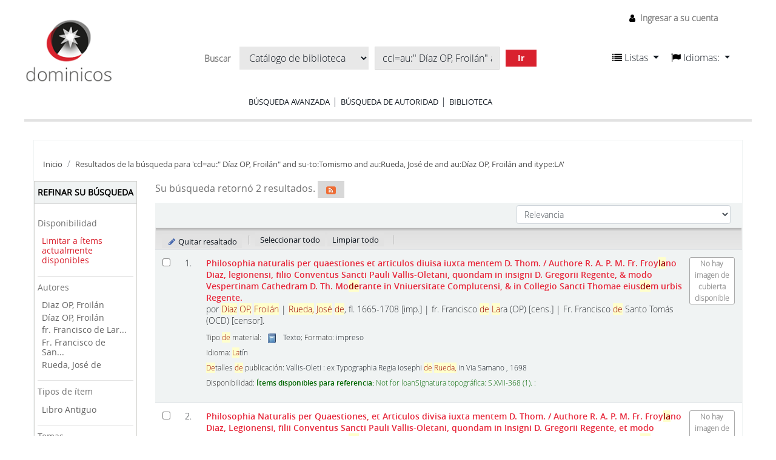

--- FILE ---
content_type: application/javascript
request_url: https://librohistorico.bibliotecas.dominicos.org/opac-tmpl/bootstrap/es-ES/js/locale_data_20.1100000.js
body_size: 7301
content:
var json_locale_data = {"Koha":{"Please note that this external search could replace the current record.":[null,"Por favor tenga en cuenta que esta búsqueda externa puede reemplazar el registro actual."],"Your cart is currently empty":[null,"Su carrito está vacío"],"You can select maximum of two checkboxes":[null,"Puede seleccionar un máximo de dos opciones"],"Today's checkouts":[null,"Prestamos del día"],"AJAX error (%s alert)":[null,"Error de AJAX (%s alerta)"],"First":[null,"Primero"],"Approved":[null,"Aprobado"],"Mo":[null,"Lu"],"Clear date to suspend indefinitely":[null,"Borrar fecha para suspender indefinidamente"],"Unable to suspend hold, hold not found":[null,"No se ha podido suspender la reserva, no se encontró la reserva"],"The page entered is not a number.":[null,"La página ingresada no es un número."],"Done":[null,"Hecho"],"This item has been added to your cart":[null,"El ítem ha sido agregado a su carrito"],"No item was selected":[null,"Ningún ítem fue seleccionado"],"Check the box next to the alert you want to delete.":[null,"Marque la casilla al lado de la alerta que usted desea eliminar."],"Loading... you may continue scanning.":[null,"Cargando... usted puede continuar el escaneo."],"Are you sure you wish to delete this template?":[null,"¿Está seguro que desea eliminar esta plantilla?"],"Patron note":[null,"Nota de usuario"],"Internal Server Error, please reload the page":[null,"Error interno del servidor, por favor recargue la página"],"A control field cannot be used with a regular field.":[null,"Un campo de control no puede ser utilizado con un campo regular."],"If the field is a control field, the subfield should be empty":[null,"Si es un campo de control, el subcampo debe ser vacío"],"Place hold":[null,"Reservar"],"%s is prohibited!":[null,"¡%s está prohibido!"],"Are you sure you want to delete this field?":[null,"¿Está seguro que quiere eliminar este campo?"],"One or more selected items cannot be placed on hold.":[null,"Uno o más ítems seleccionados no pueden reservarse."],"Loading...":[null,"Cargando…"],"AJAX failed to approve tag: %s":[null,"AJAX no pudo aprobar la etiqueta: %s"],"not checked out":[null,"no prestado"],"July":[null,"Julio"],"Bibliographic record\u0004No item was added to your cart":[null,"No se agregaron ítems a su carrito"],"June":[null,"Junio"],"Are you sure you wish to delete this template action?":[null,"¿Está seguro de que desea eliminar esta plantilla de acción?"],"No cover image available":[null,"No hay imagen de cubierta disponible"],"The source field should be filled.":[null,"El campo fuente debe ser llenado."],"You must select checkout(s) to export":[null,"Debe seleccionar préstamo(s) para exportar"],"(select to create)":[null,"(seleccionar para crear)"],"The destination should be filled.":[null,"El campo de destino debe ser llenado."],"%s already in your cart":[null,"%s ya está en su carrito"],"Monday":[null,"Lunes"],"Please choose an enrollment period in months OR by date.":[null,"Por favor, elija un período de inscripción en meses o por fecha."],"May":[null,"Mayo"],"December":[null,"Diciembre"],"Are you sure you want to delete this subscription?":[null,"¿Está seguro que quiere eliminar esta suscripción?"],"Dates of birth should be entered in the format 'DD/MM/YYYY'":[null,"Las fechas de nacimiento se deben introducir en el formato 'DD/MM/AAAA'"],"AJAX failed to reject tag: %s":[null,"AJAX no pudo rechazar la etiqueta: %s"],"%s deleted order(s) are using this record. You need order managing permissions to delete this record.":[null,"%s pedido(s) eliminado(s) utilizan este registro. Necesita permisos de administración de pedidos para eliminar este registro."],"Select date":[null,"Seleccionar fecha"],"Sun":[null,"Dom"],"Previous checkouts":[null,"Préstamos previos"],"New budget-parent is beneath budget":[null,"El nuevo presupuesto padre está por debajo del presupuesto"],"Update item":[null,"Actualizar ítem"],"Edit action %s":[null,"Editar acción %s"],"No renewal before %s":[null,"No renovable antes de %s"],"Wed":[null,"Mie"],"Next":[null,"Siguiente"],"reason unknown":[null,"razón desconocida"],"%s of %s unseen renewals remaining":[null,"%s de %s renovaciones no vistas restantes"],"Print":[null,"Imprimir"],"Aug":[null,"Ago"],"Add item":[null,"Agregar ítem"],"Item is <strong>waiting here</strong>":[null,"El ítem se encuentra <strong>esperando aquí</strong>"],"Are you sure you want to renew this patron's registration?":[null,"¿Está seguro que quiere renovar el registro de este usuario?"],"Showing _START_ to _END_ of _TOTAL_ entries":[null,"Mostrando _START_ a _END_ de _TOTAL_ entradas"],"On hold":[null,"Reservado"],"Both subfield values should be filled or empty.":[null,"Ambos valores de subcampo deben estar llenos o vacíos."],"Th":[null,"Ju"],"Bibliographic record\u0004No item was selected":[null,"Ningún ítem fue seleccionado"],"Testing...":[null,"Probando..."],"Su":[null,"Do"],"Tu":[null,"Ma"],"Copy to clipboard":[null,"Copiar al portapapeles"],"Today":[null,"Hoy"],"Fund amount exceeds period allocation":[null,"El monto del fondo excede el período de asignación"],"Delete":[null,"Eliminar"],"Approve":[null,"Aprobar"],"%s holds(s) for this record. Are you sure you want to delete this record?":[null,"%s reserva(s) para este registro ¿Está seguro de querer eliminar este registro?"],"Edit provider %s":[null,"Editar proveedor %s"],"Hold is <strong>suspended</strong>":[null,"La reserva se encuentra <strong>suspendida</strong>"],"The results could not be loaded":[null,"Los resultados no pudieron cargarse"],"You need to log in again, your session has timed out":[null,"Debe ingresar nuevamente, su sesión ha expirado"],"Remove all items":[null,"Eliminar todos los elementos"],"Deactivate filters":[null,"Desactivar filtros"],"Please choose at least one external target":[null,"Por favor, seleccione al menos un servidor externo"],"Confirm":[null,"Confirmar"],"Please select or enter a sound.":[null,"Por favor, seleccione o ingrese un sonido."],"Add an SMS cellular provider":[null,"Agregar un proveedor telefonía móvil SMS"],"NOTE: Fields listed in the 'UniqueItemsFields' system preference will not be copied":[null,"NOTA: Los campos listados en la preferencia de sistema 'UniqueItemsFields' no serán copiados"],"Copied %d rows to clipboard":[null,"Copiadas %d filas al portapapeles"],"Renewed, due:":[null,"Renovado, vencimiento:"],"Checked in":[null,"Devuelto"],"November":[null,"Noviembre"],"Next available %s item":[null,"Próximo disponible %s ítem"],"No":[null,"No"],"Unable to claim as returned":[null,"Imposible declarar devuelto"],"Are you sure you want to reopen this subscription?":[null,"¿Está seguro que quiere reabrir esta suscripción?"],"already exists in database":[null,"ya existe en la base de datos"],"Are you sure you want to update this child to an Adult category? This cannot be undone.":[null,"¿Está seguro que quiere promover este niño a categoría adulto? Esto no puede deshacerse."],"Are you sure you want to replace the fields and subfields for the %s framework structure? The existing structure will be overwritten! For safety reasons, it is recommended to use the export option to make a backup first.":[null,"¿Esta seguro que desea reemplazar los campos y subcampos para la estructura de la hoja de trabajo %s? ¡La estructura existente será sobrescrita! Por razones de seguridad, se recomienda utilizar la opción de exportación para hacer una copia de seguridad primero."],"Apr":[null,"Abr"],"Are you sure you want to delete this record?":[null,"¿Está seguro que desea eliminar este registro?"],"Must be renewed at the library":[null,"Debe ser renovado en la biblioteca"],"Actions":[null,"Acciones"],"Activate filters":[null,"Activar filtros"],"Select all":[null,"Seleccionar todo"],"Dates of birth should be entered in the format 'DD.MM.YYYY'":[null,"Las fechas de nacimiento se deben introducir en el formato 'DD.MM.AAAA'"],"too many renewals":[null,"demasiados renovaciones"],"Update action":[null,"Actualizar acción"],"Sunday":[null,"Domingo"],"Are you sure you want to delete the selected audio alerts?":[null,"¿Está seguro de querer eliminar las alertas de audio seleccionadas?"],"Processing...":[null,"Procesando…"],"Oct":[null,"Oct"],"Every":[null,"Cada"],"modified":[null,"modificada"],"Sa":[null,"Sa"],"A letter with the code '%s' already exists for '%s'.":[null,"Un mensaje con el código '%s' ya existe para '%s'."],"Mon":[null,"Lun"],"Saved preference %s":[null,"Preferencia %s guardada"],"Thursday":[null,"Jueves"],"Sat":[null,"Sáb"],"Copied one row to clipboard":[null,"Copiada una fila al portapapeles"],"No entries to show":[null,"No hay entradas para mostrar"],"Automatic renewal failed, account expired":[null,"La renovación automática falló, la cuenta expiró"],"Clear filter":[null,"Limpiar filtro"],"Are you sure you want to close this subscription?":[null,"¿Está seguro que quiere cerrar esta suscripción?"],"You have made changes to system preferences.":[null,"Ha realizado cambios a las preferencias el sistema."],"Unable to suspend hold, invalid date":[null,"No se ha podido suspender la reserva, fecha inválida"],"Please enter a valid date (should match %s).":[null,"Por favor introduzca una fecha válida (debería coincidir %s)."],"on hold":[null,"reservado"],"Excel":[null,"Excel"],"Remove restriction?":[null,"¿Eliminar restricción?"],"%s hold(s) on this record. You must delete all holds before deleting all items.":[null,"%s reserva(s) para este registro. Debe eliminar todas las reservas antes de eliminar todos los ítems."],"Unable to resume, hold not found":[null,"No se ha podido reanudar, no se encontró la reserva"],"Error importing the framework":[null,"Error al importar la hoja de trabajo"],"Export or print":[null,"Exportar o imprimir"],"Unable to check in":[null,"No se pudo devolver"],"Jun":[null,"Jun"],"February":[null,"Febrero"],"%s is neither permitted nor prohibited!":[null,"¡%s no está permitido ni prohibido!"],"%s of %s renewals remaining":[null,"%s de %s renovaciones restantes"],"Suspend until:":[null,"Suspender hasta:"],"Showing results for %s":[null,"Mostrando resultados para %s"],"a an the":[null,"el la los un una"],"quantity values are not filled in or are not numbers":[null,"los valores de cantidad no están completos o no son números"],"Dec":[null,"Dic"],"Please enter %n or more characters":[null,"Por favor introduzca %n o más caracteres"],"Renewal denied by syspref":[null,"Renovación denegada por preferencia del sistema"],"Item hasn't been transferred yet from %s":[null,"El ítem no ha sido transferido aun desde %s"],"Tue":[null,"Mar"],"All":[null,"Todos"],"Wk":[null,"Sem"],"September":[null,"Septiembre"],"March":[null,"Marzo"],"Reject":[null,"Rechazar"],"The item has been removed from your cart":[null,"El ítem ha sido eliminado de su carrito"],"Add to cart":[null,"Añadir al carrito"],"Bibliographic record\u0004The subfield is non-repeatable and already exists in the destination record. Therefore, you cannot add it.":[null,"El subcampo no es repetible y ya existe en el registro destino. Por lo tanto, puede ser añadido."],"Update":[null,"Actualizar"],"This record has no items.":[null,"Este registro no tiene ítems."],"Feb":[null,"Feb"],"Number of items to add":[null,"Número de ítems a agregar"],"(filtered from _MAX_ total entries)":[null,"(filtrado de _MAX_ entradas totales)"],"Please specify title and content for %s":[null,"Por favor, especifique el título y el contenido para %s"],"This item is already in your cart":[null,"El ítem ya se encuentra en su carrito"],"On-site checkout":[null,"Préstamo in situ"],"The conditional comparison operator should be filled.":[null,"El operador de comparación condicional debe ser llenado."],"Fund amount exceeds parent allocation":[null,"El monto del fondo excede la asignación del fondo padre"],"Not renewable":[null,"No renovable"],"No item was added to your cart (already in your cart)!":[null,"¡No se agregaron ítems a su carrito (ya se encontraban allí)!"],"Fr":[null,"Vi"],"Show _MENU_ entries":[null,"Mostrar _MENU_ entradas"],"Loading":[null,"Cargando"],"Resume":[null,"Reanudar"],"Clear":[null,"Limpiar"],"No results found":[null,"No se han encontrado resultados"],"Bibliographic record\u0004The item has been added to your cart":[null,"El ejemplar ha sido agregado a su carrito"],"Columns settings":[null,"Configuración de columnas"],"Prev":[null,"Previo"],"Are you sure you want to delete this return claim?":[null,"¿Está seguro de querer eliminar esta declaración de devolución?"],"CSV":[null,"CSV"],"%s deleted order(s) are using this record. Are you sure you want to delete this record?":[null,"%s pedido(s) eliminado(s) están utilizando este registro ¿Está seguro de querer borrar este registro?"],"View comparison":[null,"Ver comparación"],"The conditional regular expression should be filled.":[null,"La expresión regular condicional debe ser rellenada."],"You can only select %s item(s)":[null,"Solo puede seleccionar %s ítem(s)"],"Bibliographic records\u0004Are you sure you want to remove the selected items?":[null,"¿Está seguro de querer eliminar los ítems seleccionados?"],"%s order(s) are using this record. You need order managing permissions to delete this record.":[null,"%s pedido(s) utilizan este registro. Necesita permisos de administración de pedidos para eliminar este registro."],"October":[null,"Octubre"],"Saving...":[null,"Guardando..."],"already in your cart":[null,"ya está en su carrito"]," (current) ":[null," (actual) "],"%s item(s) added to your cart":[null,"%s ítem(s) agregados a su carrito"],"No matching records found":[null,"No se encontraron registros coincidentes"],"Please delete %d character(s)":[null,"Por favor elimine %d caracteres(s)"],"Items in your cart: %s":[null,"Ítems en su carrito: %s"],"Export":[null,"Exportar"],"Previous":[null,"Anterior"],"You can't receive any more items":[null,"No puede recibir más ítems"],"There is no record selected":[null,"No hay ningún registro seleccionado"],"Number of checkouts by item type":[null,"Número de préstamos por tipo de ítem"],"Jan":[null,"Ene"],"Copy":[null,"Copia"],"Searching…":[null,"Buscando…"],"Friday":[null,"Viernes"],"January":[null,"Enero"],"Bibliographic record\u0004The field is non-repeatable and already exists in the destination record. Therefore, you cannot add it.":[null,"El campo no es repetible y ya existe en el registro de destino. Por lo tanto, no puede ser añadido."],"%s is permitted!":[null,"¡%s está permitido!"],"Error; your data might not have been saved":[null,"Error, sus datos pueden no haberse guardado"],"Are you sure you want to delete the %s attached items?":[null,"¿Está seguro de querer eliminar los %s ítems vinculados?"],"Note: _ALL_ value will override all other values":[null,"Nota: El valor _ALL_ omitirá todos los demás valores"],"":{"Content-Type":" text/plain; charset=UTF-8","Language-Team":" none","PO-Revision-Date":" 2020-11-27 14:06+0000","Plural-Forms":" nplurals=2; plural=(n != 1);","X-Pootle-Revision":" 1","Language":" es","X-POOTLE-MTIME":" 1606485978.468994","Last-Translator":" Tomás Cohen Arazi <tomascohen@gmail.com>","Content-Transfer-Encoding":" 8bit","Report-Msgid-Bugs-To":" ","Project-Id-Version":" Koha 20.11","X-Pootle-Path":" /es/20.11/es-ES-messages-js.po","MIME-Version":" 1.0","X-Generator":" Pootle 2.8","POT-Creation-Date":" 2020-11-25 11:11-0300"},"Please select a CSV (.csv) or ODS (.ods) spreadsheet file.":[null,"Por favor, seleccione un archivo de hoja de cálculo CSV (.csv) u ODS (.ods)."],"The conditional field should be filled.":[null,"El campo condicional debe ser llenado."],"Nothing is selected":[null,"No hay nada seleccionado."],"%s item(s) are attached to this record. You must delete all items before deleting this record.":[null,"%s ítem(s) asociados a este registro. Debe eliminar todos los ítems antes de eliminar este registro."],"In your cart":[null,"En su carrito"],"Select all pending":[null,"Seleccionar todas las pendientes"],"Category code can only contain the following characters: letters, numbers, - and _.":[null,"Código de categoría solo puede contener los siguientes caracteres: letras, números, - y _."],"Jul":[null,"Jul"],"Resolve":[null,"Resolver"],"Please fill at least one template.":[null,"Por favor, llene al menos una plantilla."],"Are you sure you want to remove the selected items?":[null,"¿Está seguro de querer eliminar los ítems seleccionados?"],"by _AUTHOR_":[null,"por _AUTHOR_"],"Edit notes":[null,"Editar notas"],"Nothing to save":[null,"Nada que guardar"],"Item is <strong>in transit</strong> from %s since %s":[null,"El ítem se encuentra <strong>en tránsito</strong> desde %s desde %s"],"Dates of birth should be entered in the format 'MM/DD/YYYY'":[null,"Las fechas de nacimiento se deben introducir en el formato 'MM/DD/AAAA'"],"Add multiple items":[null,"Agregar varios ítems"],"Automatic renewal failed, patron has unpaid fines":[null,"La renovación automática falló, el usuario tiene multas sin pagar."],"Last":[null,"Último"],"Can no longer be auto-renewed - number of checkout days exceeded":[null,"Ya no se puede renovar automáticamente - se superó el número de días de préstamo"],"Thu":[null,"Jue"],"Bibliographic record\u0004The item has been removed from your cart":[null,"Este ejemplar ha sido eliminado de su carrito"],"Bibliographic record\u0004 item(s) added to your cart":[null," ítem(s) agregados a su carrito"],"Tuesday":[null,"Martes"],"Renew failed:":[null,"Renovación fallida:"],"Sep":[null,"Sep"],"Warning: This record is used in %s order(s). Deleting it could cause serious issues on acquisition module. Are you sure you want to delete this record?":[null,"Advertencia: Este registro es utilizado en %s pedido(s). Eliminarlo podría causar serios problemas en el módulo de adquisiciones. ¿Está seguro que desea eliminar este registro?"],"No itemtype":[null,"Ningún tipo de ítem"],"Fri":[null,"Vie"],"Loading more results…":[null,"Cargando más resultados…"],"Double click to edit":[null,"Haz doble clic para editar"],"too many consecutive renewals without being seen by the library":[null,"demasiadas renovaciones consecutivas sin ser vistas por la biblioteca"],"Rejected":[null,"Rechazado"],"Not allowed: overdue":[null,"No permitido: atrasado"],"Search:":[null,"Buscar:"],"Dates of birth should be entered in the format 'YYYY-MM-DD'":[null,"Las fechas de nacimiento se deben introducir en el formato 'AAAA-MM-DD'"],"We":[null,"Mi"],"No data available in table":[null,"No hay datos disponibles en tabla"],"Click to collapse this section":[null,"Haga clic para colapsar esta sección"],"Are you sure you want to delete %s?":[null,"¿Está seguro de querer eliminar %s?"],"At least two records must be selected for merging":[null,"Al menos dos registros deben ser seleccionados para la combinación"],"The following values are not formatted correctly:":[null,"Los siguiente valores no tienen el formato correcto:"],"Claim returned":[null,"Declarar devuelto"],"Edit":[null,"Editar"],"Suspend hold on":[null,"Suspender su reserva en"],"Not allowed: patron restricted":[null,"No permitido: el usuario está restringido"],"You must select at least one record":[null,"Debe seleccionar al menos un registro"],"Clear all":[null,"Limpiar todo"],"The page should be a number between 1 and %s.":[null,"La página debe ser un número entre 1 y %s."],"at %s":[null,"en %s"],"Importing to framework: %s. Importing from file: %s.":[null,"Importando a hoja de trabajo: %s. Importando desde el archivo: %s."],"Mar":[null,"Mar"],"Wednesday":[null,"Miércoles"],"Some budgets are not defined in item records":[null,"Algunos presupuestos no están definidos en los registros de ítems"],"Suspend":[null,"Suspender"],"A default letter with the code '%s' already exists.":[null,"Un mensaje predeterminado con el código '%s' ya existe."],"Nov":[null,"Nov"],"The vendor does not exist":[null,"El vendedor no existe"],"Are you sure you want to empty your cart?":[null,"¿Está seguro de querer vaciar su carrito?"],"Bibliographic record\u0004The item is already in your cart":[null,"El ejemplar ya se encuentra en su carrito"],"Cancel":[null,"Cancelar"],"Yes":[null,"Sí"],"ERROR: Price is not a valid number, please check the price and try again!":[null,"ERROR: El precio no es número válido, ¡por favor verifique el precio e intente nuevamente!"],"Columns":[null,"Columnas"],"Click to expand this section":[null,"Haga clic para expandir esta sección"],"until %s":[null,"hasta %s"],"Add":[null,"Agregar"],"Scheduled for automatic renewal":[null,"Programado para renovación automática"],"August":[null,"Agosto"],"Item is <strong>waiting</strong>":[null,"El ítem se encuentra <strong>esperando</strong>"],"Remove item":[null,"Eliminar el elemento"],"Error: presence of invalid data prevent saving. Please make the corrections and try again.":[null,"Error: la presencia de datos no válidos impide guardar. Por favor, haga las correcciones necesarias y vuelva a intentarlo."],"April":[null,"Abril"],"The conditional value should be filled.":[null,"El valor condicional debe ser llenado."],"The source subfield should be filled for update.":[null,"El subcampo fuente debe ser llenado para actualizar."],"is duplicated":[null,"es duplicado"],"Press <i>ctrl</i> or <i>⌘</i> + <i>C</i> to copy the table data<br>to your system clipboard.<br><br>To cancel, click this message or press escape.":[null,"Presione <i>ctrl</i> or <i>⌘</i> + <i>C</i> para copiar los datos de la tabla<br>al portapapeles de su sistema.<br><br>Para cancelar, haga clic en este mensaje o presione escape."],"Are you sure you want to delete %s? %s patron(s) are using it!":[null,"¿Está seguro de querer eliminar %s? ¡%s usuario(s) los está(n) utilizando!"],"You must select two entries to compare":[null,"Debe seleccionar dos entradas para comparar"],"Saturday":[null,"Sábado"]}};